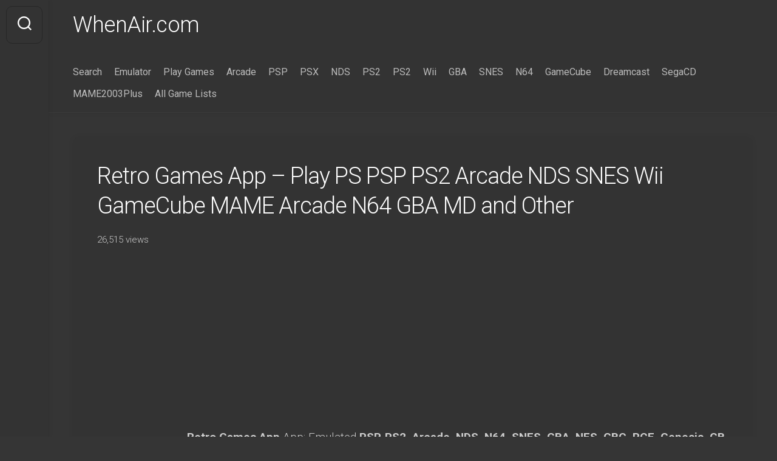

--- FILE ---
content_type: text/html; charset=UTF-8
request_url: https://whenair.com/retro-games-app/
body_size: 16720
content:
<!DOCTYPE html> 
<html class="no-js" lang="en-US">
<head>
<script async src="https://pagead2.googlesyndication.com/pagead/js/adsbygoogle.js?client=ca-pub-3762908253175004"
crossorigin="anonymous"></script>
<meta charset="UTF-8">
<meta name="viewport" content="width=device-width, initial-scale=1.0">
<link rel="profile" href="https://gmpg.org/xfn/11">
<link rel="pingback" href="https://whenair.com/xmlrpc.php">
<meta name='robots' content='index, follow, max-image-preview:large, max-snippet:-1, max-video-preview:-1' />
<style>img:is([sizes="auto" i], [sizes^="auto," i]) { contain-intrinsic-size: 3000px 1500px }</style>
<script>document.documentElement.className = document.documentElement.className.replace("no-js","js");</script>
<!-- This site is optimized with the Yoast SEO plugin v19.13 - https://yoast.com/wordpress/plugins/seo/ -->
<title>Retro Games App - Play PS PSP PS2 Arcade NDS SNES Wii GameCube MAME Arcade N64 GBA MD and Other - WhenAir.com - Free ROMs ISOs Download for Arcade, PS3, PS4, PS5, MAME2003Plus, Wii, SNES, NES, GBA, PSX, MAME, PS2, PSP, N64, NDS, PSX, GameCube, Genesis, DreamCast, Neo Geo - WhenAir.com</title>
<link rel="canonical" href="https://whenair.com/retro-games-app/" />
<meta property="og:locale" content="en_US" />
<meta property="og:type" content="article" />
<meta property="og:title" content="Retro Games App - Play PS PSP PS2 Arcade NDS SNES Wii GameCube MAME Arcade N64 GBA MD and Other - WhenAir.com - Free ROMs ISOs Download for Arcade, PS3, PS4, PS5, MAME2003Plus, Wii, SNES, NES, GBA, PSX, MAME, PS2, PSP, N64, NDS, PSX, GameCube, Genesis, DreamCast, Neo Geo - WhenAir.com" />
<meta property="og:description" content="Retro Games App App: Emulated PSP, PS2, Arcade, NDS, N64, SNES, GBA, NES, GBC, PCE, Genesis, GB, SMS, 2600, NGP, MSX, MSX 2 games on you Android Devices. Play PSP, Arcade, PS2, PSX, NDS, N64, SNES, GBA, NES, GBC, PCE, Genesis, GB, SMS, 2600, NGP, MSX, MSX 2 Games in One FAQ: How to Install&#046;&#046;&#046;" />
<meta property="og:url" content="https://whenair.com/retro-games-app/" />
<meta property="og:site_name" content="WhenAir.com - Free ROMs ISOs Download for Arcade, PS3, PS4, PS5, MAME2003Plus, Wii, SNES, NES, GBA, PSX, MAME, PS2, PSP, N64, NDS, PSX, GameCube, Genesis, DreamCast, Neo Geo - WhenAir.com" />
<meta property="article:published_time" content="2025-07-02T09:32:14+00:00" />
<meta property="og:image" content="https://891818.com/faqs/wp-content/uploads/2017/10/gamebaseicon.png" />
<meta name="author" content="WAUUU" />
<meta name="twitter:card" content="summary_large_image" />
<meta name="twitter:label1" content="Written by" />
<meta name="twitter:data1" content="WAUUU" />
<meta name="twitter:label2" content="Est. reading time" />
<meta name="twitter:data2" content="2 minutes" />
<script type="application/ld+json" class="yoast-schema-graph">{"@context":"https://schema.org","@graph":[{"@type":"Article","@id":"https://whenair.com/retro-games-app/#article","isPartOf":{"@id":"https://whenair.com/retro-games-app/"},"author":{"name":"WAUUU","@id":"https://whenair.com/#/schema/person/023e4f764e9c2c0b945bb147a3e6b489"},"headline":"Retro Games App &#8211; Play PS PSP PS2 Arcade NDS SNES Wii GameCube MAME Arcade N64 GBA MD and Other","datePublished":"2025-07-02T09:32:14+00:00","dateModified":"2025-07-02T09:32:14+00:00","mainEntityOfPage":{"@id":"https://whenair.com/retro-games-app/"},"wordCount":378,"commentCount":0,"publisher":{"@id":"https://whenair.com/#organization"},"image":{"@id":"https://whenair.com/retro-games-app/#primaryimage"},"thumbnailUrl":"https://891818.com/faqs/wp-content/uploads/2017/10/gamebaseicon.png","articleSection":["GameBase"],"inLanguage":"en-US","potentialAction":[{"@type":"CommentAction","name":"Comment","target":["https://whenair.com/retro-games-app/#respond"]}]},{"@type":"WebPage","@id":"https://whenair.com/retro-games-app/","url":"https://whenair.com/retro-games-app/","name":"Retro Games App - Play PS PSP PS2 Arcade NDS SNES Wii GameCube MAME Arcade N64 GBA MD and Other - WhenAir.com - Free ROMs ISOs Download for Arcade, PS3, PS4, PS5, MAME2003Plus, Wii, SNES, NES, GBA, PSX, MAME, PS2, PSP, N64, NDS, PSX, GameCube, Genesis, DreamCast, Neo Geo - WhenAir.com","isPartOf":{"@id":"https://whenair.com/#website"},"primaryImageOfPage":{"@id":"https://whenair.com/retro-games-app/#primaryimage"},"image":{"@id":"https://whenair.com/retro-games-app/#primaryimage"},"thumbnailUrl":"https://891818.com/faqs/wp-content/uploads/2017/10/gamebaseicon.png","datePublished":"2025-07-02T09:32:14+00:00","dateModified":"2025-07-02T09:32:14+00:00","breadcrumb":{"@id":"https://whenair.com/retro-games-app/#breadcrumb"},"inLanguage":"en-US","potentialAction":[{"@type":"ReadAction","target":["https://whenair.com/retro-games-app/"]}]},{"@type":"ImageObject","inLanguage":"en-US","@id":"https://whenair.com/retro-games-app/#primaryimage","url":"https://891818.com/faqs/wp-content/uploads/2017/10/gamebaseicon.png","contentUrl":"https://891818.com/faqs/wp-content/uploads/2017/10/gamebaseicon.png"},{"@type":"BreadcrumbList","@id":"https://whenair.com/retro-games-app/#breadcrumb","itemListElement":[{"@type":"ListItem","position":1,"name":"Home","item":"https://whenair.com/"},{"@type":"ListItem","position":2,"name":"Retro Games App &#8211; Play PS PSP PS2 Arcade NDS SNES Wii GameCube MAME Arcade N64 GBA MD and Other"}]},{"@type":"WebSite","@id":"https://whenair.com/#website","url":"https://whenair.com/","name":"WhenAir.com - Free ROMs ISOs Download for Arcade, PS3, PS4, PS5, MAME2003Plus, Wii, SNES, NES, GBA, PSX, MAME, PS2, PSP, N64, NDS, PSX, GameCube, Genesis, DreamCast, Neo Geo - WhenAir.com","description":"Download from the largest and cleanest ROMs and emulators resource on the net. Systems include Arcade, PS3, PS4, PS5, MAME2003Plus, PSP, PS, NDS, GBA, SNES, N64, Wii, GameCube, NES, GBC, Genesis, DreamCast, PS2, MAME, Neo Geo, C64, Game Gear, GB, WSC/WS, Atari 2600, PCE, SMS, NGP, MSX, MSX 2","publisher":{"@id":"https://whenair.com/#organization"},"potentialAction":[{"@type":"SearchAction","target":{"@type":"EntryPoint","urlTemplate":"https://whenair.com/?s={search_term_string}"},"query-input":"required name=search_term_string"}],"inLanguage":"en-US"},{"@type":"Organization","@id":"https://whenair.com/#organization","name":"WhenAir.com - Free ROMs ISOs Download for Arcade, PS3, PS4, PS5, MAME2003Plus, Wii, SNES, NES, GBA, PSX, MAME, PS2, PSP, N64, NDS, PSX, GameCube, Genesis, DreamCast, Neo Geo - WhenAir.com","url":"https://whenair.com/","logo":{"@type":"ImageObject","inLanguage":"en-US","@id":"https://whenair.com/#/schema/logo/image/","url":"https://i0.wp.com/whenair.com/wp-content/uploads/2022/12/cropped-video-game_sf.png?fit=512%2C512&ssl=1","contentUrl":"https://i0.wp.com/whenair.com/wp-content/uploads/2022/12/cropped-video-game_sf.png?fit=512%2C512&ssl=1","width":512,"height":512,"caption":"WhenAir.com - Free ROMs ISOs Download for Arcade, PS3, PS4, PS5, MAME2003Plus, Wii, SNES, NES, GBA, PSX, MAME, PS2, PSP, N64, NDS, PSX, GameCube, Genesis, DreamCast, Neo Geo - WhenAir.com"},"image":{"@id":"https://whenair.com/#/schema/logo/image/"}},{"@type":"Person","@id":"https://whenair.com/#/schema/person/023e4f764e9c2c0b945bb147a3e6b489","name":"WAUUU","image":{"@type":"ImageObject","inLanguage":"en-US","@id":"https://whenair.com/#/schema/person/image/","url":"https://secure.gravatar.com/avatar/e4f2646eb300454a6f2c33f0f945344248ab57416df84310535e0d1df78cd81e?s=96&d=mm&r=g","contentUrl":"https://secure.gravatar.com/avatar/e4f2646eb300454a6f2c33f0f945344248ab57416df84310535e0d1df78cd81e?s=96&d=mm&r=g","caption":"WAUUU"},"sameAs":["https://whenair.com"],"url":"https://whenair.com/author/wauuu/"}]}</script>
<!-- / Yoast SEO plugin. -->
<link rel='dns-prefetch' href='//fonts.googleapis.com' />
<link rel='dns-prefetch' href='//i0.wp.com' />
<link rel='dns-prefetch' href='//c0.wp.com' />
<link rel='dns-prefetch' href='//jetpack.wordpress.com' />
<link rel='dns-prefetch' href='//s0.wp.com' />
<link rel='dns-prefetch' href='//public-api.wordpress.com' />
<link rel='dns-prefetch' href='//0.gravatar.com' />
<link rel='dns-prefetch' href='//1.gravatar.com' />
<link rel='dns-prefetch' href='//2.gravatar.com' />
<link rel='dns-prefetch' href='//widgets.wp.com' />
<link rel="alternate" type="application/rss+xml" title="WhenAir.com  - Free ROMs ISOs Download for Arcade, PS3, PS4, PS5, MAME2003Plus, Wii, SNES, NES, GBA, PSX, MAME, PS2, PSP, N64, NDS, PSX, GameCube, Genesis, DreamCast, Neo Geo  - WhenAir.com &raquo; Feed" href="https://whenair.com/feed/" />
<link rel="alternate" type="application/rss+xml" title="WhenAir.com  - Free ROMs ISOs Download for Arcade, PS3, PS4, PS5, MAME2003Plus, Wii, SNES, NES, GBA, PSX, MAME, PS2, PSP, N64, NDS, PSX, GameCube, Genesis, DreamCast, Neo Geo  - WhenAir.com &raquo; Comments Feed" href="https://whenair.com/comments/feed/" />
<link rel="alternate" type="application/rss+xml" title="WhenAir.com  - Free ROMs ISOs Download for Arcade, PS3, PS4, PS5, MAME2003Plus, Wii, SNES, NES, GBA, PSX, MAME, PS2, PSP, N64, NDS, PSX, GameCube, Genesis, DreamCast, Neo Geo  - WhenAir.com &raquo; Retro Games App &#8211; Play  PS PSP PS2 Arcade NDS SNES Wii GameCube MAME Arcade N64 GBA MD and Other Comments Feed" href="https://whenair.com/retro-games-app/feed/" />
<link rel='stylesheet' id='wp-block-library-css' href='https://c0.wp.com/c/6.8.3/wp-includes/css/dist/block-library/style.min.css' type='text/css' media='all' />
<style id='wp-block-library-inline-css' type='text/css'>
.has-text-align-justify{text-align:justify;}
</style>
<style id='classic-theme-styles-inline-css' type='text/css'>
/*! This file is auto-generated */
.wp-block-button__link{color:#fff;background-color:#32373c;border-radius:9999px;box-shadow:none;text-decoration:none;padding:calc(.667em + 2px) calc(1.333em + 2px);font-size:1.125em}.wp-block-file__button{background:#32373c;color:#fff;text-decoration:none}
</style>
<!-- <link rel='stylesheet' id='a-z-listing-block-css' href='https://whenair.com/wp-content/plugins/a-z-listing/css/a-z-listing-default.css?ver=4.3.1' type='text/css' media='all' /> -->
<link rel="stylesheet" type="text/css" href="//whenair.com/wp-content/cache/wpfc-minified/kwqduxq7/6lup9.css" media="all"/>
<link rel='stylesheet' id='mediaelement-css' href='https://c0.wp.com/c/6.8.3/wp-includes/js/mediaelement/mediaelementplayer-legacy.min.css' type='text/css' media='all' />
<link rel='stylesheet' id='wp-mediaelement-css' href='https://c0.wp.com/c/6.8.3/wp-includes/js/mediaelement/wp-mediaelement.min.css' type='text/css' media='all' />
<style id='global-styles-inline-css' type='text/css'>
:root{--wp--preset--aspect-ratio--square: 1;--wp--preset--aspect-ratio--4-3: 4/3;--wp--preset--aspect-ratio--3-4: 3/4;--wp--preset--aspect-ratio--3-2: 3/2;--wp--preset--aspect-ratio--2-3: 2/3;--wp--preset--aspect-ratio--16-9: 16/9;--wp--preset--aspect-ratio--9-16: 9/16;--wp--preset--color--black: #000000;--wp--preset--color--cyan-bluish-gray: #abb8c3;--wp--preset--color--white: #ffffff;--wp--preset--color--pale-pink: #f78da7;--wp--preset--color--vivid-red: #cf2e2e;--wp--preset--color--luminous-vivid-orange: #ff6900;--wp--preset--color--luminous-vivid-amber: #fcb900;--wp--preset--color--light-green-cyan: #7bdcb5;--wp--preset--color--vivid-green-cyan: #00d084;--wp--preset--color--pale-cyan-blue: #8ed1fc;--wp--preset--color--vivid-cyan-blue: #0693e3;--wp--preset--color--vivid-purple: #9b51e0;--wp--preset--gradient--vivid-cyan-blue-to-vivid-purple: linear-gradient(135deg,rgba(6,147,227,1) 0%,rgb(155,81,224) 100%);--wp--preset--gradient--light-green-cyan-to-vivid-green-cyan: linear-gradient(135deg,rgb(122,220,180) 0%,rgb(0,208,130) 100%);--wp--preset--gradient--luminous-vivid-amber-to-luminous-vivid-orange: linear-gradient(135deg,rgba(252,185,0,1) 0%,rgba(255,105,0,1) 100%);--wp--preset--gradient--luminous-vivid-orange-to-vivid-red: linear-gradient(135deg,rgba(255,105,0,1) 0%,rgb(207,46,46) 100%);--wp--preset--gradient--very-light-gray-to-cyan-bluish-gray: linear-gradient(135deg,rgb(238,238,238) 0%,rgb(169,184,195) 100%);--wp--preset--gradient--cool-to-warm-spectrum: linear-gradient(135deg,rgb(74,234,220) 0%,rgb(151,120,209) 20%,rgb(207,42,186) 40%,rgb(238,44,130) 60%,rgb(251,105,98) 80%,rgb(254,248,76) 100%);--wp--preset--gradient--blush-light-purple: linear-gradient(135deg,rgb(255,206,236) 0%,rgb(152,150,240) 100%);--wp--preset--gradient--blush-bordeaux: linear-gradient(135deg,rgb(254,205,165) 0%,rgb(254,45,45) 50%,rgb(107,0,62) 100%);--wp--preset--gradient--luminous-dusk: linear-gradient(135deg,rgb(255,203,112) 0%,rgb(199,81,192) 50%,rgb(65,88,208) 100%);--wp--preset--gradient--pale-ocean: linear-gradient(135deg,rgb(255,245,203) 0%,rgb(182,227,212) 50%,rgb(51,167,181) 100%);--wp--preset--gradient--electric-grass: linear-gradient(135deg,rgb(202,248,128) 0%,rgb(113,206,126) 100%);--wp--preset--gradient--midnight: linear-gradient(135deg,rgb(2,3,129) 0%,rgb(40,116,252) 100%);--wp--preset--font-size--small: 13px;--wp--preset--font-size--medium: 20px;--wp--preset--font-size--large: 36px;--wp--preset--font-size--x-large: 42px;--wp--preset--spacing--20: 0.44rem;--wp--preset--spacing--30: 0.67rem;--wp--preset--spacing--40: 1rem;--wp--preset--spacing--50: 1.5rem;--wp--preset--spacing--60: 2.25rem;--wp--preset--spacing--70: 3.38rem;--wp--preset--spacing--80: 5.06rem;--wp--preset--shadow--natural: 6px 6px 9px rgba(0, 0, 0, 0.2);--wp--preset--shadow--deep: 12px 12px 50px rgba(0, 0, 0, 0.4);--wp--preset--shadow--sharp: 6px 6px 0px rgba(0, 0, 0, 0.2);--wp--preset--shadow--outlined: 6px 6px 0px -3px rgba(255, 255, 255, 1), 6px 6px rgba(0, 0, 0, 1);--wp--preset--shadow--crisp: 6px 6px 0px rgba(0, 0, 0, 1);}:where(.is-layout-flex){gap: 0.5em;}:where(.is-layout-grid){gap: 0.5em;}body .is-layout-flex{display: flex;}.is-layout-flex{flex-wrap: wrap;align-items: center;}.is-layout-flex > :is(*, div){margin: 0;}body .is-layout-grid{display: grid;}.is-layout-grid > :is(*, div){margin: 0;}:where(.wp-block-columns.is-layout-flex){gap: 2em;}:where(.wp-block-columns.is-layout-grid){gap: 2em;}:where(.wp-block-post-template.is-layout-flex){gap: 1.25em;}:where(.wp-block-post-template.is-layout-grid){gap: 1.25em;}.has-black-color{color: var(--wp--preset--color--black) !important;}.has-cyan-bluish-gray-color{color: var(--wp--preset--color--cyan-bluish-gray) !important;}.has-white-color{color: var(--wp--preset--color--white) !important;}.has-pale-pink-color{color: var(--wp--preset--color--pale-pink) !important;}.has-vivid-red-color{color: var(--wp--preset--color--vivid-red) !important;}.has-luminous-vivid-orange-color{color: var(--wp--preset--color--luminous-vivid-orange) !important;}.has-luminous-vivid-amber-color{color: var(--wp--preset--color--luminous-vivid-amber) !important;}.has-light-green-cyan-color{color: var(--wp--preset--color--light-green-cyan) !important;}.has-vivid-green-cyan-color{color: var(--wp--preset--color--vivid-green-cyan) !important;}.has-pale-cyan-blue-color{color: var(--wp--preset--color--pale-cyan-blue) !important;}.has-vivid-cyan-blue-color{color: var(--wp--preset--color--vivid-cyan-blue) !important;}.has-vivid-purple-color{color: var(--wp--preset--color--vivid-purple) !important;}.has-black-background-color{background-color: var(--wp--preset--color--black) !important;}.has-cyan-bluish-gray-background-color{background-color: var(--wp--preset--color--cyan-bluish-gray) !important;}.has-white-background-color{background-color: var(--wp--preset--color--white) !important;}.has-pale-pink-background-color{background-color: var(--wp--preset--color--pale-pink) !important;}.has-vivid-red-background-color{background-color: var(--wp--preset--color--vivid-red) !important;}.has-luminous-vivid-orange-background-color{background-color: var(--wp--preset--color--luminous-vivid-orange) !important;}.has-luminous-vivid-amber-background-color{background-color: var(--wp--preset--color--luminous-vivid-amber) !important;}.has-light-green-cyan-background-color{background-color: var(--wp--preset--color--light-green-cyan) !important;}.has-vivid-green-cyan-background-color{background-color: var(--wp--preset--color--vivid-green-cyan) !important;}.has-pale-cyan-blue-background-color{background-color: var(--wp--preset--color--pale-cyan-blue) !important;}.has-vivid-cyan-blue-background-color{background-color: var(--wp--preset--color--vivid-cyan-blue) !important;}.has-vivid-purple-background-color{background-color: var(--wp--preset--color--vivid-purple) !important;}.has-black-border-color{border-color: var(--wp--preset--color--black) !important;}.has-cyan-bluish-gray-border-color{border-color: var(--wp--preset--color--cyan-bluish-gray) !important;}.has-white-border-color{border-color: var(--wp--preset--color--white) !important;}.has-pale-pink-border-color{border-color: var(--wp--preset--color--pale-pink) !important;}.has-vivid-red-border-color{border-color: var(--wp--preset--color--vivid-red) !important;}.has-luminous-vivid-orange-border-color{border-color: var(--wp--preset--color--luminous-vivid-orange) !important;}.has-luminous-vivid-amber-border-color{border-color: var(--wp--preset--color--luminous-vivid-amber) !important;}.has-light-green-cyan-border-color{border-color: var(--wp--preset--color--light-green-cyan) !important;}.has-vivid-green-cyan-border-color{border-color: var(--wp--preset--color--vivid-green-cyan) !important;}.has-pale-cyan-blue-border-color{border-color: var(--wp--preset--color--pale-cyan-blue) !important;}.has-vivid-cyan-blue-border-color{border-color: var(--wp--preset--color--vivid-cyan-blue) !important;}.has-vivid-purple-border-color{border-color: var(--wp--preset--color--vivid-purple) !important;}.has-vivid-cyan-blue-to-vivid-purple-gradient-background{background: var(--wp--preset--gradient--vivid-cyan-blue-to-vivid-purple) !important;}.has-light-green-cyan-to-vivid-green-cyan-gradient-background{background: var(--wp--preset--gradient--light-green-cyan-to-vivid-green-cyan) !important;}.has-luminous-vivid-amber-to-luminous-vivid-orange-gradient-background{background: var(--wp--preset--gradient--luminous-vivid-amber-to-luminous-vivid-orange) !important;}.has-luminous-vivid-orange-to-vivid-red-gradient-background{background: var(--wp--preset--gradient--luminous-vivid-orange-to-vivid-red) !important;}.has-very-light-gray-to-cyan-bluish-gray-gradient-background{background: var(--wp--preset--gradient--very-light-gray-to-cyan-bluish-gray) !important;}.has-cool-to-warm-spectrum-gradient-background{background: var(--wp--preset--gradient--cool-to-warm-spectrum) !important;}.has-blush-light-purple-gradient-background{background: var(--wp--preset--gradient--blush-light-purple) !important;}.has-blush-bordeaux-gradient-background{background: var(--wp--preset--gradient--blush-bordeaux) !important;}.has-luminous-dusk-gradient-background{background: var(--wp--preset--gradient--luminous-dusk) !important;}.has-pale-ocean-gradient-background{background: var(--wp--preset--gradient--pale-ocean) !important;}.has-electric-grass-gradient-background{background: var(--wp--preset--gradient--electric-grass) !important;}.has-midnight-gradient-background{background: var(--wp--preset--gradient--midnight) !important;}.has-small-font-size{font-size: var(--wp--preset--font-size--small) !important;}.has-medium-font-size{font-size: var(--wp--preset--font-size--medium) !important;}.has-large-font-size{font-size: var(--wp--preset--font-size--large) !important;}.has-x-large-font-size{font-size: var(--wp--preset--font-size--x-large) !important;}
:where(.wp-block-post-template.is-layout-flex){gap: 1.25em;}:where(.wp-block-post-template.is-layout-grid){gap: 1.25em;}
:where(.wp-block-columns.is-layout-flex){gap: 2em;}:where(.wp-block-columns.is-layout-grid){gap: 2em;}
:root :where(.wp-block-pullquote){font-size: 1.5em;line-height: 1.6;}
</style>
<!-- <link rel='stylesheet' id='rpt_front_style-css' href='https://whenair.com/wp-content/plugins/related-posts-thumbnails/assets/css/front.css?ver=1.9.0' type='text/css' media='all' /> -->
<!-- <link rel='stylesheet' id='wp-postratings-css' href='https://whenair.com/wp-content/plugins/wp-postratings/css/postratings-css.css?ver=1.90' type='text/css' media='all' /> -->
<!-- <link rel='stylesheet' id='wpfront-scroll-top-css' href='https://whenair.com/wp-content/plugins/wpfront-scroll-top/css/wpfront-scroll-top.min.css?ver=2.0.7.08086' type='text/css' media='all' /> -->
<!-- <link rel='stylesheet' id='search-filter-plugin-styles-css' href='https://whenair.com/wp-content/plugins/search-filter-pro/public/assets/css/search-filter.min.css?ver=2.5.0' type='text/css' media='all' /> -->
<!-- <link rel='stylesheet' id='gridzone-style-css' href='https://whenair.com/wp-content/themes/gridzone/style.css?ver=6.8.3' type='text/css' media='all' /> -->
<!-- <link rel='stylesheet' id='gridzone-responsive-css' href='https://whenair.com/wp-content/themes/gridzone/responsive.css?ver=6.8.3' type='text/css' media='all' /> -->
<!-- <link rel='stylesheet' id='gridzone-dark-css' href='https://whenair.com/wp-content/themes/gridzone/dark.css?ver=6.8.3' type='text/css' media='all' /> -->
<link rel="stylesheet" type="text/css" href="//whenair.com/wp-content/cache/wpfc-minified/lwkttbah/6lup9.css" media="all"/>
<style id='gridzone-dark-inline-css' type='text/css'>
body { font-family: "Roboto", Arial, sans-serif; }
.single .post-wrapper { max-width: 1920px; }
.single .entry-header,
.single .entry-footer,
.single .entry > *:not(.alignfull) { max-width: 1920px; }
.page .post-wrapper { max-width: 1920px; }
.page .entry-header,
.page .entry-footer,
.page .entry > *:not(.alignfull) { max-width: 1920px; }
.site-title a, .site-description { color: #blank; }
</style>
<!-- <link rel='stylesheet' id='gridzone-font-awesome-css' href='https://whenair.com/wp-content/themes/gridzone/fonts/all.min.css?ver=6.8.3' type='text/css' media='all' /> -->
<link rel="stylesheet" type="text/css" href="//whenair.com/wp-content/cache/wpfc-minified/dv9ulezz/6lup9.css" media="all"/>
<link rel='stylesheet' id='roboto-css' href='//fonts.googleapis.com/css?family=Roboto%3A400%2C300italic%2C300%2C400italic%2C700&#038;subset=latin%2Clatin-ext&#038;ver=6.8.3' type='text/css' media='all' />
<link rel='stylesheet' id='dashicons-css' href='https://c0.wp.com/c/6.8.3/wp-includes/css/dashicons.min.css' type='text/css' media='all' />
<!-- <link rel='stylesheet' id='a-z-listing-css' href='https://whenair.com/wp-content/plugins/a-z-listing/css/a-z-listing-default.css?ver=4.3.1' type='text/css' media='all' /> -->
<link rel="stylesheet" type="text/css" href="//whenair.com/wp-content/cache/wpfc-minified/kwqduxq7/6lup9.css" media="all"/>
<link rel='stylesheet' id='social-logos-css' href='https://c0.wp.com/p/jetpack/11.6.2/_inc/social-logos/social-logos.min.css' type='text/css' media='all' />
<link rel='stylesheet' id='jetpack_css-css' href='https://c0.wp.com/p/jetpack/11.6.2/css/jetpack.css' type='text/css' media='all' />
<script type="text/javascript" src="https://c0.wp.com/c/6.8.3/wp-includes/js/jquery/jquery.min.js" id="jquery-core-js"></script>
<script type="text/javascript" src="https://c0.wp.com/c/6.8.3/wp-includes/js/jquery/jquery-migrate.min.js" id="jquery-migrate-js"></script>
<script type="text/javascript" id="search-filter-plugin-build-js-extra">
/* <![CDATA[ */
var SF_LDATA = {"ajax_url":"https:\/\/whenair.com\/wp-admin\/admin-ajax.php","home_url":"https:\/\/whenair.com\/"};
/* ]]> */
</script>
<script src='//whenair.com/wp-content/cache/wpfc-minified/jo97gkg4/6lup9.js' type="text/javascript"></script>
<!-- <script type="text/javascript" src="https://whenair.com/wp-content/plugins/search-filter-pro/public/assets/js/search-filter-build.min.js?ver=2.5.0" id="search-filter-plugin-build-js"></script> -->
<!-- <script type="text/javascript" src="https://whenair.com/wp-content/plugins/search-filter-pro/public/assets/js/chosen.jquery.min.js?ver=2.5.0" id="search-filter-plugin-chosen-js"></script> -->
<!-- <script type="text/javascript" src="https://whenair.com/wp-content/themes/gridzone/js/slick.min.js?ver=6.8.3" id="gridzone-slick-js"></script> -->
<link rel="https://api.w.org/" href="https://whenair.com/wp-json/" /><link rel="alternate" title="JSON" type="application/json" href="https://whenair.com/wp-json/wp/v2/posts/64114" /><link rel="EditURI" type="application/rsd+xml" title="RSD" href="https://whenair.com/xmlrpc.php?rsd" />
<meta name="generator" content="WordPress 6.8.3" />
<link rel='shortlink' href='https://whenair.com/?p=64114' />
<link rel="alternate" title="oEmbed (JSON)" type="application/json+oembed" href="https://whenair.com/wp-json/oembed/1.0/embed?url=https%3A%2F%2Fwhenair.com%2Fretro-games-app%2F" />
<link rel="alternate" title="oEmbed (XML)" type="text/xml+oembed" href="https://whenair.com/wp-json/oembed/1.0/embed?url=https%3A%2F%2Fwhenair.com%2Fretro-games-app%2F&#038;format=xml" />
<style>
#related_posts_thumbnails li{
border-right: 1px solid #dddddd;
background-color: #ffffff			}
#related_posts_thumbnails li:hover{
background-color: #eeeeee;
}
.relpost_content{
font-size:	16px;
color: 		#333333;
}
.relpost-block-single{
background-color: #ffffff;
border-right: 1px solid  #dddddd;
border-left: 1px solid  #dddddd;
margin-right: -1px;
}
.relpost-block-single:hover{
background-color: #eeeeee;
}
</style>
<style>img#wpstats{display:none}</style>
<style type="text/css" id="custom-background-css">
body.custom-background { background-color: #353535; }
</style>
<style type="text/css">
/* If html does not have either class, do not show lazy loaded images. */
html:not( .jetpack-lazy-images-js-enabled ):not( .js ) .jetpack-lazy-image {
display: none;
}
</style>
<script>
document.documentElement.classList.add(
'jetpack-lazy-images-js-enabled'
);
</script>
<link rel="icon" href="https://i0.wp.com/whenair.com/wp-content/uploads/2022/12/cropped-video-game_sf.png?fit=32%2C32&#038;ssl=1" sizes="32x32" />
<link rel="icon" href="https://i0.wp.com/whenair.com/wp-content/uploads/2022/12/cropped-video-game_sf.png?fit=192%2C192&#038;ssl=1" sizes="192x192" />
<link rel="apple-touch-icon" href="https://i0.wp.com/whenair.com/wp-content/uploads/2022/12/cropped-video-game_sf.png?fit=180%2C180&#038;ssl=1" />
<meta name="msapplication-TileImage" content="https://i0.wp.com/whenair.com/wp-content/uploads/2022/12/cropped-video-game_sf.png?fit=270%2C270&#038;ssl=1" />
<style type="text/css" id="wp-custom-css">
.searchandfilter > ul > li {
display: inline-block;
vertical-align: top;
padding: 0 10px;
}		</style>
<style id="kirki-inline-styles"></style>	
<meta name="keywords" content="download roms, GBA ROMS, GBC roms, GameBoy roms, MAME roms, Rom GAMES, Neo Geo ROMS, N64 ROMS, NDS roms, GameCube ISOs, NES roms,PS4 ISOs, PS3 ISOs, PS5 ISOs, XBOX ISOs Wii ISOs, PS2 ISOs, PS1 ISOs, PSP ISOs, DreamCast ISOs, Game Gear ROMs, SNES roms, Genesis ISOs, TurboGrafx 16 roms."/>
</head>
<body class="wp-singular post-template-default single single-post postid-64114 single-format-standard custom-background wp-theme-gridzone col-1c full-width logged-out">
<a class="skip-link screen-reader-text" href="#page">Skip to content</a>
<div id="wrapper">
<div id="header-sticky">
<header id="header" class="hide-on-scroll-down nav-menu-dropdown-left">
<div class="group">
<p class="site-title"><a href="https://whenair.com/" rel="home">WhenAir.com</a></p>
<div id="wrap-nav-header" class="wrap-nav">
<nav id="nav-header-nav" class="main-navigation nav-menu">
<button class="menu-toggle" aria-controls="primary-menu" aria-expanded="false">
<span class="screen-reader-text">Expand Menu</span><div class="menu-toggle-icon"><span></span><span></span><span></span></div>			</button>
<div class="menu-asdasd-container"><ul id="nav-header" class="menu"><li id="menu-item-64088" class="menu-item menu-item-type-custom menu-item-object-custom menu-item-64088"><span class="menu-item-wrapper"><a href="https://whenair.com/search?sort_order=_sfm_views+desc+num&#038;sf_paged=3">Search</a></span></li>
<li id="menu-item-64089" class="menu-item menu-item-type-custom menu-item-object-custom menu-item-64089"><span class="menu-item-wrapper"><a href="https://blog.whenair.com/?p=583">Emulator</a></span></li>
<li id="menu-item-64090" class="menu-item menu-item-type-custom menu-item-object-custom menu-item-64090"><span class="menu-item-wrapper"><a href="https://blog.whenair.com/?p=583">Play Games</a></span></li>
<li id="menu-item-64091" class="menu-item menu-item-type-custom menu-item-object-custom menu-item-64091"><span class="menu-item-wrapper"><a href="https://whenair.com/arcade-game-list/">Arcade</a></span></li>
<li id="menu-item-64092" class="menu-item menu-item-type-custom menu-item-object-custom menu-item-64092"><span class="menu-item-wrapper"><a href="https://whenair.com/sony-playstation-portable-game-list-psp/">PSP</a></span></li>
<li id="menu-item-64093" class="menu-item menu-item-type-custom menu-item-object-custom menu-item-64093"><span class="menu-item-wrapper"><a href="https://whenair.com/sony-playstation-game-list-ps1-psx/">PSX</a></span></li>
<li id="menu-item-64094" class="menu-item menu-item-type-custom menu-item-object-custom menu-item-64094"><span class="menu-item-wrapper"><a href="https://whenair.com/nintendo-ds-game-list-nds/">NDS</a></span></li>
<li id="menu-item-64096" class="menu-item menu-item-type-custom menu-item-object-custom menu-item-64096"><span class="menu-item-wrapper"><a href="https://whenair.com/sony-playstation-2-game-list-ps2/">PS2</a></span></li>
<li id="menu-item-64095" class="menu-item menu-item-type-custom menu-item-object-custom menu-item-64095"><span class="menu-item-wrapper"><a href="https://whenair.com/sony-playstation-2-game-list-ps2/">PS2</a></span></li>
<li id="menu-item-64097" class="menu-item menu-item-type-custom menu-item-object-custom menu-item-64097"><span class="menu-item-wrapper"><a href="https://whenair.com/nintendo-wii-game-list/">Wii</a></span></li>
<li id="menu-item-64098" class="menu-item menu-item-type-custom menu-item-object-custom menu-item-64098"><span class="menu-item-wrapper"><a href="https://whenair.com/nintendo-gameboy-advance-game-list-gba/">GBA</a></span></li>
<li id="menu-item-64099" class="menu-item menu-item-type-custom menu-item-object-custom menu-item-64099"><span class="menu-item-wrapper"><a href="https://whenair.com/super-nintendo-game-list-snes-sfc/">SNES</a></span></li>
<li id="menu-item-64100" class="menu-item menu-item-type-custom menu-item-object-custom menu-item-64100"><span class="menu-item-wrapper"><a href="https://whenair.com/nintendo-64-game-list-n64/">N64</a></span></li>
<li id="menu-item-64101" class="menu-item menu-item-type-custom menu-item-object-custom menu-item-64101"><span class="menu-item-wrapper"><a href="https://whenair.com/nintendo-gamecube-game-list/">GameCube</a></span></li>
<li id="menu-item-64102" class="menu-item menu-item-type-custom menu-item-object-custom menu-item-64102"><span class="menu-item-wrapper"><a href="https://whenair.com/sega-dreamcast-game-list-dc/">Dreamcast</a></span></li>
<li id="menu-item-64103" class="menu-item menu-item-type-custom menu-item-object-custom menu-item-64103"><span class="menu-item-wrapper"><a href="https://whenair.com/sega-cd-game-list/">SegaCD</a></span></li>
<li id="menu-item-64104" class="menu-item menu-item-type-custom menu-item-object-custom menu-item-64104"><span class="menu-item-wrapper"><a href="https://whenair.com/mame-2003-plus-game-list/">MAME2003Plus</a></span></li>
<li id="menu-item-64105" class="menu-item menu-item-type-custom menu-item-object-custom menu-item-home menu-item-64105"><span class="menu-item-wrapper"><a href="https://whenair.com/">All Game Lists</a></span></li>
</ul></div>		</nav>
</div>
</div>
</header><!--/#header-->
</div><!--/#header-sticky-->
<div class="sidebar s2 group">
<div class="search-trap-focus">
<a href="https://www.whenair.com/search?sort_order=_sfm_views+desc+num">
<button class="toggle-search">
<svg class="svg-icon" id="svg-search" aria-hidden="true" role="img" focusable="false" xmlns="http://www.w3.org/2000/svg" width="23" height="23" viewBox="0 0 23 23"><path d="M38.710696,48.0601792 L43,52.3494831 L41.3494831,54 L37.0601792,49.710696 C35.2632422,51.1481185 32.9839107,52.0076499 30.5038249,52.0076499 C24.7027226,52.0076499 20,47.3049272 20,41.5038249 C20,35.7027226 24.7027226,31 30.5038249,31 C36.3049272,31 41.0076499,35.7027226 41.0076499,41.5038249 C41.0076499,43.9839107 40.1481185,46.2632422 38.710696,48.0601792 Z M36.3875844,47.1716785 C37.8030221,45.7026647 38.6734666,43.7048964 38.6734666,41.5038249 C38.6734666,36.9918565 35.0157934,33.3341833 30.5038249,33.3341833 C25.9918565,33.3341833 22.3341833,36.9918565 22.3341833,41.5038249 C22.3341833,46.0157934 25.9918565,49.6734666 30.5038249,49.6734666 C32.7048964,49.6734666 34.7026647,48.8030221 36.1716785,47.3875844 C36.2023931,47.347638 36.2360451,47.3092237 36.2726343,47.2726343 C36.3092237,47.2360451 36.347638,47.2023931 36.3875844,47.1716785 Z" transform="translate(-20 -31)"></path></svg>
</button>
</a>
</div>
</div>
<div class="container" id="page">
<div class="container-inner">			
<div class="main">
<div class="main-inner group">
<div class="content">
<article id="post-64114" class="post-64114 post type-post status-publish format-standard hentry category-gamebase">	
<div class="post-wrapper group">
<div class="entry-media">
</div>
<header class="entry-header group">
<h1 class="entry-title">Retro Games App &#8211; Play  PS PSP PS2 Arcade NDS SNES Wii GameCube MAME Arcade N64 GBA MD and Other</h1>
26,515 views				</header>
<div>
<script async src="https://pagead2.googlesyndication.com/pagead/js/adsbygoogle.js?client=ca-pub-3762908253175004"
crossorigin="anonymous"></script>
<!-- whenair_post -->
<ins class="adsbygoogle"
style="display:block"
data-ad-client="ca-pub-3762908253175004"
data-ad-slot="7448388836"
data-ad-format="auto"
data-full-width-responsive="true"></ins>
<script>
(adsbygoogle = window.adsbygoogle || []).push({});
</script>
</div>
<div class="entry-content">
<div class="entry themeform">	
<p><strong><img decoding="async" class="size-full wp-image-189379 alignleft jetpack-lazy-image" src="https://i0.wp.com/891818.com/faqs/wp-content/uploads/2017/10/gamebaseicon.png?resize=128%2C128&#038;ssl=1" alt="gamebaseicon" width="128" height="128" data-recalc-dims="1" data-lazy-src="https://i0.wp.com/891818.com/faqs/wp-content/uploads/2017/10/gamebaseicon.png?resize=128%2C128&amp;is-pending-load=1#038;ssl=1" srcset="[data-uri]"><noscript><img data-lazy-fallback="1" decoding="async" class="size-full wp-image-189379 alignleft" src="https://i0.wp.com/891818.com/faqs/wp-content/uploads/2017/10/gamebaseicon.png?resize=128%2C128&#038;ssl=1" alt="gamebaseicon" width="128" height="128" data-recalc-dims="1"  /></noscript>Retro Games App</strong> App: <span class="op_dict3_font24 op_dict3_marginRight">Emulated </span><strong>PSP, PS2, Arcade, NDS, N64, SNES, GBA, NES, GBC, PCE, Genesis, GB, SMS, 2600, NGP, MSX, MSX 2 </strong>games on you Android Devices.</p>
<p>Play <strong>PSP, Arcade, PS2, PSX, NDS, N64, SNES, GBA, NES, GBC, PCE, Genesis, GB, SMS, 2600, NGP, MSX, MSX 2</strong> Games in One</p>
<div class="su-button-center"><a href="https://play.google.com/store/apps/details?id=com.super_nostalgia.retro_saga.psx_nds" class="su-button su-button-style-flat su-button-wide" style="color:#FFFFFF;background-color:#FFA000;border-color:#cc8000;border-radius:11px;-moz-border-radius:11px;-webkit-border-radius:11px" target="_blank" rel="noopener noreferrer"><span style="color:#FFFFFF;padding:9px 28px;font-size:21px;line-height:32px;border-color:#ffbd4d;border-radius:11px;-moz-border-radius:11px;-webkit-border-radius:11px;text-shadow:none;-moz-text-shadow:none;-webkit-text-shadow:none"><i class="sui sui-download" style="font-size:21px;color:#FFFFFF"></i> Get Retro Games App &#8211; Enjoy Retro Games Now !!!</span></a></div>
<div class="su-button-center"><a href="https://play.google.com/store/apps/details?id=com.super_nostalgia.retro_saga.psx_nds" class="su-button su-button-style-flat su-button-wide" style="color:#FFFFFF;background-color:#607D8B;border-color:#4d6470;border-radius:11px;-moz-border-radius:11px;-webkit-border-radius:11px" target="_blank" rel="noopener noreferrer"><span style="color:#FFFFFF;padding:9px 28px;font-size:21px;line-height:32px;border-color:#90a4ae;border-radius:11px;-moz-border-radius:11px;-webkit-border-radius:11px;text-shadow:none;-moz-text-shadow:none;-webkit-text-shadow:none"><i class="sui sui-gamepad" style="font-size:21px;color:#FFFFFF"></i> Get Retro Games App+ &#8211; Get Retro Games Now !!!</span></a></div>
<p><a href="https://www.gorser.com/how-to-install-app-or-apk-files-from-unknown-sources-on-android/" target="_blank" rel="noopener noreferrer">FAQ: How to Install Apk File ? </a><a href="https://www.gorser.com/how-to-install-app-or-apk-files-from-unknown-sources-on-android/" target="_blank" rel="noopener noreferrer">FAQ: How to Install Apk File ?</a></p>
<h3><strong>Screenshots:</strong></h3>
<p><img decoding="async" src="https://i1.wp.com/891818.com/faqs/wp-content/uploads/2019/08/ss_consoles.jpg" data-lazy-src="https://i1.wp.com/891818.com/faqs/wp-content/uploads/2019/08/ss_consoles.jpg?is-pending-load=1" srcset="[data-uri]" class=" jetpack-lazy-image"><noscript><img data-lazy-fallback="1" decoding="async" src="https://i1.wp.com/891818.com/faqs/wp-content/uploads/2019/08/ss_consoles.jpg"  /></noscript></p>
<div style="width: 640px;" class="wp-video"><!--[if lt IE 9]><script>document.createElement('video');</script><![endif]-->
<video class="wp-video-shortcode" id="video-64114-1" width="640" height="360" preload="metadata" controls="controls"><source type="video/mp4" src="https://gamebase.app/video/gallery_how_to_play.mp4?_=1" /><a href="https://gamebase.app/video/gallery_how_to_play.mp4">https://gamebase.app/video/gallery_how_to_play.mp4</a></video></div>
<h3><a href="https://www.gorser.com/gamebase-tutorials-faqs/"><strong><span id="noHighlight_0.9929298289379745">GameBase User Tutorials for you !</span></strong></a></h3>
<p><a href="https://www.gorser.com/gamebase-tutorials-faqs/">You can use this App to play your favorite Retro Games.</a></p>
<ul>
<li><strong><span id="noHighlight_0.4528140539812153">Preset some</span> hot games on the list is for you. Just Click the Play button and Install the Emulator Plugin to Play.</strong></li>
<li><strong>Also you can use this as Emulator to Play the games are downloaded by yourself.</strong></li>
</ul>
<p>GBA Emulator for Android , GBC Emulator for Android, NES Emulator for Android, PSP Emulator for Android, SNES Emulator for Android, N64 Emulator for Android, MD/Genesis Emulator for Android, NDS Emulator for Android, PCE Emulator for Android, SMS Emulator for Android, 2600 Emulator for Android, NGP Emulator for Android, MSX Emulator for Android</p>
<p>Gameboy Advance Emulator for Android, Gameboy Color Emulator for Android, Nintendo Emulator for Android, Sony PSP Emulator for Android, Super Nintendo Emulator for Android, Nintendo 64 Emulator for Android, Sega MD Emulator for Android,Nintendo DS Emulator for Android, PC Engine Emulator for Android, <em>SEGA</em> Master System Emulator for Android, Atari 2600 Emulator for Android, Next Generation Portable Emulator for Android, MSX Computer Emulator for Android, MSX 2 Emulator for Android</p>
<p>&nbsp;</p>
<p>gamebase android</p>
<p>gamebase android apk download</p>
<p>GameBase Apk</p>
<p>gamebase apk premium</p>
<p>GameBase App</p>
<p>GameBase Download</p>
<p>GameBase Emulator</p>
<p>gamebase emulator premium apk</p>
<p>gamebase pro apk download</p>
<p>&nbsp;</p>
<div class="sharedaddy sd-sharing-enabled"><div class="robots-nocontent sd-block sd-social sd-social-icon-text sd-sharing"><h3 class="sd-title">Share this:</h3><div class="sd-content"><ul><li class="share-twitter"><a rel="nofollow noopener noreferrer" data-shared="sharing-twitter-64114" class="share-twitter sd-button share-icon" href="https://whenair.com/retro-games-app/?share=twitter" target="_blank" title="Click to share on Twitter" ><span>Twitter</span></a></li><li class="share-facebook"><a rel="nofollow noopener noreferrer" data-shared="sharing-facebook-64114" class="share-facebook sd-button share-icon" href="https://whenair.com/retro-games-app/?share=facebook" target="_blank" title="Click to share on Facebook" ><span>Facebook</span></a></li><li class="share-email"><a rel="nofollow noopener noreferrer" data-shared="" class="share-email sd-button share-icon" href="/cdn-cgi/l/email-protection#[base64]" target="_blank" title="Click to email a link to a friend" data-email-share-error-title="Do you have email set up?" data-email-share-error-text="If you&#039;re having problems sharing via email, you might not have email set up for your browser. You may need to create a new email yourself." data-email-share-nonce="50bfa03d8c" data-email-share-track-url="https://whenair.com/retro-games-app/?share=email"><span>Email</span></a></li><li class="share-linkedin"><a rel="nofollow noopener noreferrer" data-shared="sharing-linkedin-64114" class="share-linkedin sd-button share-icon" href="https://whenair.com/retro-games-app/?share=linkedin" target="_blank" title="Click to share on LinkedIn" ><span>LinkedIn</span></a></li><li class="share-reddit"><a rel="nofollow noopener noreferrer" data-shared="" class="share-reddit sd-button share-icon" href="https://whenair.com/retro-games-app/?share=reddit" target="_blank" title="Click to share on Reddit" ><span>Reddit</span></a></li><li class="share-tumblr"><a rel="nofollow noopener noreferrer" data-shared="" class="share-tumblr sd-button share-icon" href="https://whenair.com/retro-games-app/?share=tumblr" target="_blank" title="Click to share on Tumblr" ><span>Tumblr</span></a></li><li class="share-pinterest"><a rel="nofollow noopener noreferrer" data-shared="sharing-pinterest-64114" class="share-pinterest sd-button share-icon" href="https://whenair.com/retro-games-app/?share=pinterest" target="_blank" title="Click to share on Pinterest" ><span>Pinterest</span></a></li><li class="share-pocket"><a rel="nofollow noopener noreferrer" data-shared="" class="share-pocket sd-button share-icon" href="https://whenair.com/retro-games-app/?share=pocket" target="_blank" title="Click to share on Pocket" ><span>Pocket</span></a></li><li class="share-telegram"><a rel="nofollow noopener noreferrer" data-shared="" class="share-telegram sd-button share-icon" href="https://whenair.com/retro-games-app/?share=telegram" target="_blank" title="Click to share on Telegram" ><span>Telegram</span></a></li><li class="share-jetpack-whatsapp"><a rel="nofollow noopener noreferrer" data-shared="" class="share-jetpack-whatsapp sd-button share-icon" href="https://whenair.com/retro-games-app/?share=jetpack-whatsapp" target="_blank" title="Click to share on WhatsApp" ><span>WhatsApp</span></a></li><li class="share-skype"><a rel="nofollow noopener noreferrer" data-shared="sharing-skype-64114" class="share-skype sd-button share-icon" href="https://whenair.com/retro-games-app/?share=skype" target="_blank" title="Click to share on Skype" ><span>Skype</span></a></li><li class="share-end"></li></ul></div></div></div><div class='sharedaddy sd-block sd-like jetpack-likes-widget-wrapper jetpack-likes-widget-unloaded' id='like-post-wrapper-213788490-64114-69081b4c499ac' data-src='https://widgets.wp.com/likes/#blog_id=213788490&amp;post_id=64114&amp;origin=whenair.com&amp;obj_id=213788490-64114-69081b4c499ac' data-name='like-post-frame-213788490-64114-69081b4c499ac' data-title='Like or Reblog'><h3 class="sd-title">Like this:</h3><div class='likes-widget-placeholder post-likes-widget-placeholder' style='height: 55px;'><span class='button'><span>Like</span></span> <span class="loading">Loading...</span></div><span class='sd-text-color'></span><a class='sd-link-color'></a></div>												<div class="clear"></div>				
</div><!--/.entry-->
</div>
<div class="entry-footer group">
<div class="clear"></div>
<ul class="post-nav group">
<li class="next"></li>
<li class="previous"><a href="https://whenair.com/gamebase-app/" rel="prev"><i class="fas fa-chevron-left"></i><strong>Previous</strong> <span>GameBase App &#8211; Play NDS SNES Wii GameCube PS PSP PS2 MAME Arcade N64 GBA MD and Other</span></a></li>
</ul>
<div id="comments" class="themeform">
<!-- comments open, no comments -->
<div id="respond" class="comment-respond">
<h3 id="reply-title" class="comment-reply-title">Leave a Reply					<small><a rel="nofollow" id="cancel-comment-reply-link" href="/retro-games-app/#respond" style="display:none;">Cancel reply</a></small>
</h3>
<form id="commentform" class="comment-form">
<iframe
title="Comment Form"
src="https://jetpack.wordpress.com/jetpack-comment/?blogid=213788490&#038;postid=64114&#038;comment_registration=0&#038;require_name_email=1&#038;stc_enabled=0&#038;stb_enabled=0&#038;show_avatars=1&#038;avatar_default=mystery&#038;greeting=Leave+a+Reply&#038;jetpack_comments_nonce=c40dee45cc&#038;greeting_reply=Leave+a+Reply+to+%25s&#038;color_scheme=light&#038;lang=en_US&#038;jetpack_version=11.6.2&#038;show_cookie_consent=10&#038;has_cookie_consent=0&#038;token_key=%3Bnormal%3B&#038;sig=6f3e14565210aa22adc1bc440b73cfda46831770#parent=https%3A%2F%2Fwhenair.com%2Fretro-games-app%2F"
name="jetpack_remote_comment"
style="width:100%; height: 430px; border:0;"
class="jetpack_remote_comment"
id="jetpack_remote_comment"
sandbox="allow-same-origin allow-top-navigation allow-scripts allow-forms allow-popups"
>
</iframe>
<!--[if !IE]><!-->
<script data-cfasync="false" src="/cdn-cgi/scripts/5c5dd728/cloudflare-static/email-decode.min.js"></script><script>
document.addEventListener('DOMContentLoaded', function () {
var commentForms = document.getElementsByClassName('jetpack_remote_comment');
for (var i = 0; i < commentForms.length; i++) {
commentForms[i].allowTransparency = false;
commentForms[i].scrolling = 'no';
}
});
</script>
<!--<![endif]-->
</form>
</div>
<input type="hidden" name="comment_parent" id="comment_parent" value="" />
</div><!--/#comments-->					
</div>
</div>
</article><!--/.post-->
</div><!--/.content-->
				</div><!--/.main-inner-->
</div><!--/.main-->	
</div><!--/.container-inner-->
</div><!--/.container-->
<div class="clear"></div>
<footer id="footer">
<div id="footer-widgets">
<div class="pad group">
<div class="footer-widget-1 grid one-third ">
<div id="views-2" class="widget widget_views"><h3 class="group"><span>Most Download Games</span></h3><ul>
<li><a href="https://whenair.com/game/pokemon-fire-red-version-v1-1-usa-gameboy-advance-rom-iso/"  title="Pokemon &ndash; Fire Red Version (V1.1) (USA) Gameboy Advance ROM ISO">Pokemon &ndash; Fire Red Version (V1.1) (USA) Gameboy Advance ROM ISO</a> - 21,133,525 views</li><li><a href="https://whenair.com/game/pokemon-emerald-version-usa-gameboy-advance-rom-iso/"  title="Pokemon &ndash; Emerald Version (USA) Gameboy Advance ROM ISO">Pokemon &ndash; Emerald Version (USA) Gameboy Advance ROM ISO</a> - 14,672,865 views</li><li><a href="https://whenair.com/game/pokemon-black-version-europe-nintendo-ds-rom-iso/"  title="Pokemon &ndash; Black Version (Europe) Nintendo DS ROM ISO">Pokemon &ndash; Black Version (Europe) Nintendo DS ROM ISO</a> - 7,244,094 views</li><li><a href="https://whenair.com/game/pokemon-ruby-version-v1-1-usa-gameboy-advance-rom-iso/"  title="Pokemon &ndash; Ruby Version (V1.1) (USA) Gameboy Advance ROM ISO">Pokemon &ndash; Ruby Version (V1.1) (USA) Gameboy Advance ROM ISO</a> - 6,914,790 views</li><li><a href="https://whenair.com/game/pokemon-leaf-green-version-v1-1-usa-gameboy-advance-rom-iso/"  title="Pokemon &ndash; Leaf Green Version (V1.1) (USA) Gameboy Advance ROM ISO">Pokemon &ndash; Leaf Green Version (V1.1) (USA) Gameboy Advance ROM ISO</a> - 5,762,214 views</li><li><a href="https://whenair.com/game/pokemon-soulsilver-version-usa-nintendo-ds-rom-iso/"  title="Pokemon &ndash; SoulSilver Version (USA) Nintendo DS ROM ISO">Pokemon &ndash; SoulSilver Version (USA) Nintendo DS ROM ISO</a> - 5,027,837 views</li><li><a href="https://whenair.com/game/mario-kart-64-v1-1-europe-nintendo-64-rom-iso/"  title="Mario Kart 64 (V1.1) (Europe) Nintendo 64 ROM ISO">Mario Kart 64 (V1.1) (Europe) Nintendo 64 ROM ISO</a> - 4,957,633 views</li><li><a href="https://whenair.com/game/pokemon-heartgold-version-usa-nintendo-ds-rom-iso/"  title="Pokemon &ndash; HeartGold Version (USA) Nintendo DS ROM ISO">Pokemon &ndash; HeartGold Version (USA) Nintendo DS ROM ISO</a> - 4,564,511 views</li><li><a href="https://whenair.com/game/pokemon-diamond-usa-nintendo-ds-rom-iso/"  title="Pokemon Diamond (USA) Nintendo DS ROM ISO">Pokemon Diamond (USA) Nintendo DS ROM ISO</a> - 4,449,794 views</li><li><a href="https://whenair.com/game/pokemon-platinum-version-us-usa-nintendo-ds-rom-iso/"  title="Pokemon Platinum Version (US) (USA) Nintendo DS ROM ISO">Pokemon Platinum Version (US) (USA) Nintendo DS ROM ISO</a> - 4,179,140 views</li><li><a href="https://whenair.com/game/pokemon-yellow-version-usa-europe-gameboy-color-rom-iso/"  title="Pokemon &ndash; Yellow Version (USA Europe) Gameboy Color ROM ISO">Pokemon &ndash; Yellow Version (USA Europe) Gameboy Color ROM ISO</a> - 3,823,983 views</li><li><a href="https://whenair.com/game/donkey-kong-country-v1-2-usa-super-nintendo-rom-iso/"  title="Donkey Kong Country (V1.2) (USA) Super Nintendo ROM ISO">Donkey Kong Country (V1.2) (USA) Super Nintendo ROM ISO</a> - 3,760,860 views</li><li><a href="https://whenair.com/game/super-mario-advance-4-super-mario-bros-3-v1-1-usa-gameboy-advance-rom-iso/"  title="Super Mario Advance 4 &ndash; Super Mario Bros. 3 (V1.1) (USA) Gameboy Advance ROM ISO">Super Mario Advance 4 &ndash; Super Mario Bros. 3 (V1.1) (USA) Gameboy Advance ROM ISO</a> - 3,641,988 views</li><li><a href="https://whenair.com/game/pokemon-crystal-version-v1-1-usa-europe-gameboy-color-rom-iso/"  title="Pokemon &ndash; Crystal Version (V1.1) (USA Europe) Gameboy Color ROM ISO">Pokemon &ndash; Crystal Version (V1.1) (USA Europe) Gameboy Color ROM ISO</a> - 3,380,766 views</li><li><a href="https://whenair.com/game/pokemon-white-version-europe-nintendo-ds-rom-iso/"  title="Pokemon &ndash; White Version (Europe) Nintendo DS ROM ISO">Pokemon &ndash; White Version (Europe) Nintendo DS ROM ISO</a> - 3,156,539 views</li><li><a href="https://whenair.com/game/pokemon-gold-version-usa-europe-gameboy-color-rom-iso/"  title="Pokemon &ndash; Gold Version (USA Europe) Gameboy Color ROM ISO">Pokemon &ndash; Gold Version (USA Europe) Gameboy Color ROM ISO</a> - 3,130,613 views</li><li><a href="https://whenair.com/game/legend-of-zelda-the-ocarina-of-time-v1-2-usa-nintendo-64-rom-iso/"  title="Legend Of Zelda, The &ndash; Ocarina Of Time (V1.2) (USA) Nintendo 64 ROM ISO">Legend Of Zelda, The &ndash; Ocarina Of Time (V1.2) (USA) Nintendo 64 ROM ISO</a> - 3,043,162 views</li><li><a href="https://whenair.com/game/pokemon-black-version-2-friends-usa-nintendo-ds-rom-iso/"  title="Pokemon &ndash; Black Version 2 (frieNDS) (USA) Nintendo DS ROM ISO">Pokemon &ndash; Black Version 2 (frieNDS) (USA) Nintendo DS ROM ISO</a> - 2,923,447 views</li><li><a href="https://whenair.com/game/super-mario-all-stars-usa-super-nintendo-rom-iso/"  title="Super Mario All-Stars (USA) Super Nintendo ROM ISO">Super Mario All-Stars (USA) Super Nintendo ROM ISO</a> - 2,895,605 views</li><li><a href="https://whenair.com/game/mario-kart-ds-usa-nintendo-ds-rom-iso/"  title="Mario Kart DS (USA) Nintendo DS ROM ISO">Mario Kart DS (USA) Nintendo DS ROM ISO</a> - 2,857,291 views</li></ul>
</div>				</div>
<div class="footer-widget-2 grid one-third ">
<div id="ratings-widget-2" class="widget widget_ratings-widget"><h3 class="group"><span>Trending Games</span></h3><ul>
<li>N/A</li>
</ul>
</div>				</div>
<div class="footer-widget-3 grid one-third last">
<div id="ratings-widget-3" class="widget widget_ratings-widget"><h3 class="group"><span>Highest Rated Games</span></h3><ul>
<li>N/A</li>
</ul>
</div>				</div>
</div><!--/.pad-->
</div><!--/#footer-widgets-->	
<div id="footer-bottom">
<a id="back-to-top" href="#"><i class="fas fa-angle-up"></i></a>
<div class="pad group">
<div class="grid one-full">
<p style="text-align: center;"><strong>★ Popular:</strong> <a title="Gameboy Advance" href="https://whenair.com/2022/12/30/nintendo-gameboy-advance-game-list-gba/">GBA ROMs</a> | <a title="Super Nintendo" href="https://whenair.com/2022/12/30/super-nintendo-game-list-snes-sfc/">SNES ROMs</a> | <a title="Nintendo DS" href="https://whenair.com/2022/12/30/nintendo-ds-game-list-nds/">NDS ROMs</a> | <a title="Gameboy Color" href="https://whenair.com/2022/12/30/nintendo-gameboy-color-game-list-gbc/">GBC ROMs</a> | <a title="Nintendo 64" href="https://whenair.com/2022/12/30/nintendo-64-game-list-n64/">N64 ROMs</a> | <a title="Nintendo" href="https://whenair.com/2022/12/30/nintendo-game-list-nes-fc/">NES ROMs</a> | <a title="Playstation" href="https://whenair.com/2022/12/30/sony-playstation-game-list-ps1-psx/">PS ISOs</a> | <a title="Gameboy" href="https://whenair.com/2022/12/30/nintendo-gameboy-game-list-gb/">GB ROMs</a> | <a title="Playstation Portable" href="https://whenair.com/2022/12/30/sony-playstation-portable-game-list-psp/">PSP ISOs</a> | <a title="Sega Genesis" href="https://whenair.com/2022/12/30/sega-genesis-game-list-md-genesis/">Genesis ROMs</a> | <a title="MAME2003+" href="https://whenair.com/2022/12/30/mame-2003-plus-game-list/">MAME ROMs</a> | <a title="GameCube" href="https://whenair.com/2022/12/30/nintendo-gamecube-game-list/">GameCube ISOs</a> | <a title="Nintendo Wii" href="https://whenair.com/2022/12/30/nintendo-wii-game-list/">Wii ISOs</a> | <a title="Neo Geo" href="https://whenair.com/2022/12/30/snk-neo-geo-game-list/">Neo Geo ISOs</a> | <a title="Playstation 2" href="https://whenair.com/2022/12/30/sony-playstation-2-game-list-ps2/">PS2 ISOs</a></p>
<p style="text-align: center;"><a href="https://www.whenair.com/" class="su-button su-button-style-default" style="color:#FFFFFF;background-color:#1c8eb6;border-color:#177292;border-radius:2px;-moz-border-radius:2px;-webkit-border-radius:2px" target="_self"><span style="color:#FFFFFF;padding:4px 10px;font-size:9px;line-height:14px;border-color:#61b0cc;border-radius:2px;-moz-border-radius:2px;-webkit-border-radius:2px;text-shadow:none;-moz-text-shadow:none;-webkit-text-shadow:none"><i class="sui sui-home" style="font-size:9px;color:#FFFFFF"></i> </span></a><a title="Home" href="https://www.whenair.com">Home</a> | <a title="Search ROM" href="https://www.whenair.com/search">Search ROM</a> | <a title="Terms and Conditions" href="https://www.whenair.com/terms-and-conditions/"> Terms </a> | <a title="Privacy Policy" href="https://www.whenair.com/privacy-policy/">Privacy Policy</a></p>
<div id="copyright">
<p>WhenAir.com  &#8211; Free ROMs ISOs Download for Arcade, PS3, PS4, PS5, MAME2003Plus, Wii, SNES, NES, GBA, PSX, MAME, PS2, PSP, N64, NDS, PSX, GameCube, Genesis, DreamCast, Neo Geo  &#8211; WhenAir.com &copy; 2025. All Rights Reserved.</p>
</div><!--/#copyright-->
</div>
</div><!--/.pad-->
</div><!--/#footer-bottom-->
</footer><!--/#footer-->
</div><!--/#wrapper-->
<script type="speculationrules">
{"prefetch":[{"source":"document","where":{"and":[{"href_matches":"\/*"},{"not":{"href_matches":["\/wp-*.php","\/wp-admin\/*","\/wp-content\/uploads\/*","\/wp-content\/*","\/wp-content\/plugins\/*","\/wp-content\/themes\/gridzone\/*","\/*\\?(.+)"]}},{"not":{"selector_matches":"a[rel~=\"nofollow\"]"}},{"not":{"selector_matches":".no-prefetch, .no-prefetch a"}}]},"eagerness":"conservative"}]}
</script>
<div id="wpfront-scroll-top-container">
<img src="https://whenair.com/wp-content/plugins/wpfront-scroll-top/images/icons/36.png" alt="" />        </div>
<script type="text/javascript">
function wpfront_scroll_top_init() {
if (typeof wpfront_scroll_top === "function" && typeof jQuery !== "undefined") {
wpfront_scroll_top({"scroll_offset":100,"button_width":0,"button_height":0,"button_opacity":0.80000000000000004,"button_fade_duration":200,"scroll_duration":400,"location":1,"marginX":40,"marginY":40,"hide_iframe":false,"auto_hide":false,"auto_hide_after":2,"button_action":"top","button_action_element_selector":"","button_action_container_selector":"html, body","button_action_element_offset":0});
} else {
setTimeout(wpfront_scroll_top_init, 100);
}
}
wpfront_scroll_top_init();
</script>
<script type="text/javascript">
window.WPCOM_sharing_counts = {"https:\/\/whenair.com\/retro-games-app\/":64114};
</script>
<!-- <link rel='stylesheet' id='su-icons-css' href='https://whenair.com/wp-content/plugins/shortcodes-ultimate/includes/css/icons.css?ver=1.1.5' type='text/css' media='all' /> -->
<!-- <link rel='stylesheet' id='su-shortcodes-css' href='https://whenair.com/wp-content/plugins/shortcodes-ultimate/includes/css/shortcodes.css?ver=5.12.5' type='text/css' media='all' /> -->
<link rel="stylesheet" type="text/css" href="//whenair.com/wp-content/cache/wpfc-minified/jzav2tzt/6lup9.css" media="all"/>
<script type="text/javascript" src="https://c0.wp.com/p/jetpack/11.6.2/_inc/build/photon/photon.min.js" id="jetpack-photon-js"></script>
<script type="text/javascript" id="wp-postratings-js-extra">
/* <![CDATA[ */
var ratingsL10n = {"plugin_url":"https:\/\/whenair.com\/wp-content\/plugins\/wp-postratings","ajax_url":"https:\/\/whenair.com\/wp-admin\/admin-ajax.php","text_wait":"Please rate only 1 item at a time.","image":"stars","image_ext":"gif","max":"5","show_loading":"1","show_fading":"1","custom":"0"};
var ratings_mouseover_image=new Image();ratings_mouseover_image.src="https://whenair.com/wp-content/plugins/wp-postratings/images/stars/rating_over.gif";;
/* ]]> */
</script>
<script type="text/javascript" src="https://whenair.com/wp-content/plugins/wp-postratings/js/postratings-js.js?ver=1.90" id="wp-postratings-js"></script>
<script type="text/javascript" id="wp-postviews-cache-js-extra">
/* <![CDATA[ */
var viewsCacheL10n = {"admin_ajax_url":"https:\/\/whenair.com\/wp-admin\/admin-ajax.php","post_id":"64114"};
/* ]]> */
</script>
<script type="text/javascript" src="https://whenair.com/wp-content/plugins/wp-postviews/postviews-cache.js?ver=1.68" id="wp-postviews-cache-js"></script>
<script type="text/javascript" src="https://whenair.com/wp-content/plugins/wpfront-scroll-top/js/wpfront-scroll-top.min.js?ver=2.0.7.08086" id="wpfront-scroll-top-js"></script>
<script type="text/javascript" src="https://c0.wp.com/c/6.8.3/wp-includes/js/jquery/ui/core.min.js" id="jquery-ui-core-js"></script>
<script type="text/javascript" src="https://c0.wp.com/c/6.8.3/wp-includes/js/jquery/ui/datepicker.min.js" id="jquery-ui-datepicker-js"></script>
<script type="text/javascript" id="jquery-ui-datepicker-js-after">
/* <![CDATA[ */
jQuery(function(jQuery){jQuery.datepicker.setDefaults({"closeText":"Close","currentText":"Today","monthNames":["January","February","March","April","May","June","July","August","September","October","November","December"],"monthNamesShort":["Jan","Feb","Mar","Apr","May","Jun","Jul","Aug","Sep","Oct","Nov","Dec"],"nextText":"Next","prevText":"Previous","dayNames":["Sunday","Monday","Tuesday","Wednesday","Thursday","Friday","Saturday"],"dayNamesShort":["Sun","Mon","Tue","Wed","Thu","Fri","Sat"],"dayNamesMin":["S","M","T","W","T","F","S"],"dateFormat":"MM d, yy","firstDay":1,"isRTL":false});});
/* ]]> */
</script>
<script type="text/javascript" src="https://whenair.com/wp-content/themes/gridzone/js/jquery.fitvids.js?ver=6.8.3" id="gridzone-fitvids-js"></script>
<script type="text/javascript" src="https://whenair.com/wp-content/themes/gridzone/js/jq-sticky-anything.min.js?ver=6.8.3" id="gridzone-jq-sticky-anything-js"></script>
<script type="text/javascript" src="https://whenair.com/wp-content/themes/gridzone/js/imagesloaded.pkgd.min.js?ver=6.8.3" id="gridzone-imagesloaded-js"></script>
<script type="text/javascript" src="https://whenair.com/wp-content/themes/gridzone/js/masonry.pkgd.min.js?ver=6.8.3" id="gridzone-masonry-js"></script>
<script type="text/javascript" src="https://whenair.com/wp-content/themes/gridzone/js/scripts.js?ver=6.8.3" id="gridzone-scripts-js"></script>
<script type="text/javascript" src="https://c0.wp.com/c/6.8.3/wp-includes/js/comment-reply.min.js" id="comment-reply-js" async="async" data-wp-strategy="async"></script>
<script type="text/javascript" src="https://whenair.com/wp-content/plugins/jetpack/jetpack_vendor/automattic/jetpack-lazy-images/dist/intersection-observer.js?minify=false&amp;ver=83ec8aa758f883d6da14" id="jetpack-lazy-images-polyfill-intersectionobserver-js"></script>
<script type="text/javascript" id="jetpack-lazy-images-js-extra">
/* <![CDATA[ */
var jetpackLazyImagesL10n = {"loading_warning":"Images are still loading. Please cancel your print and try again."};
/* ]]> */
</script>
<script type="text/javascript" src="https://whenair.com/wp-content/plugins/jetpack/jetpack_vendor/automattic/jetpack-lazy-images/dist/lazy-images.js?minify=false&amp;ver=8767d0da914b289bd862" id="jetpack-lazy-images-js"></script>
<script type="text/javascript" src="https://whenair.com/wp-content/themes/gridzone/js/nav.js?ver=1760133868" id="gridzone-nav-script-js"></script>
<script type="text/javascript" src="https://c0.wp.com/p/jetpack/11.6.2/_inc/build/likes/queuehandler.min.js" id="jetpack_likes_queuehandler-js"></script>
<script type="text/javascript" id="mediaelement-core-js-before">
/* <![CDATA[ */
var mejsL10n = {"language":"en","strings":{"mejs.download-file":"Download File","mejs.install-flash":"You are using a browser that does not have Flash player enabled or installed. Please turn on your Flash player plugin or download the latest version from https:\/\/get.adobe.com\/flashplayer\/","mejs.fullscreen":"Fullscreen","mejs.play":"Play","mejs.pause":"Pause","mejs.time-slider":"Time Slider","mejs.time-help-text":"Use Left\/Right Arrow keys to advance one second, Up\/Down arrows to advance ten seconds.","mejs.live-broadcast":"Live Broadcast","mejs.volume-help-text":"Use Up\/Down Arrow keys to increase or decrease volume.","mejs.unmute":"Unmute","mejs.mute":"Mute","mejs.volume-slider":"Volume Slider","mejs.video-player":"Video Player","mejs.audio-player":"Audio Player","mejs.captions-subtitles":"Captions\/Subtitles","mejs.captions-chapters":"Chapters","mejs.none":"None","mejs.afrikaans":"Afrikaans","mejs.albanian":"Albanian","mejs.arabic":"Arabic","mejs.belarusian":"Belarusian","mejs.bulgarian":"Bulgarian","mejs.catalan":"Catalan","mejs.chinese":"Chinese","mejs.chinese-simplified":"Chinese (Simplified)","mejs.chinese-traditional":"Chinese (Traditional)","mejs.croatian":"Croatian","mejs.czech":"Czech","mejs.danish":"Danish","mejs.dutch":"Dutch","mejs.english":"English","mejs.estonian":"Estonian","mejs.filipino":"Filipino","mejs.finnish":"Finnish","mejs.french":"French","mejs.galician":"Galician","mejs.german":"German","mejs.greek":"Greek","mejs.haitian-creole":"Haitian Creole","mejs.hebrew":"Hebrew","mejs.hindi":"Hindi","mejs.hungarian":"Hungarian","mejs.icelandic":"Icelandic","mejs.indonesian":"Indonesian","mejs.irish":"Irish","mejs.italian":"Italian","mejs.japanese":"Japanese","mejs.korean":"Korean","mejs.latvian":"Latvian","mejs.lithuanian":"Lithuanian","mejs.macedonian":"Macedonian","mejs.malay":"Malay","mejs.maltese":"Maltese","mejs.norwegian":"Norwegian","mejs.persian":"Persian","mejs.polish":"Polish","mejs.portuguese":"Portuguese","mejs.romanian":"Romanian","mejs.russian":"Russian","mejs.serbian":"Serbian","mejs.slovak":"Slovak","mejs.slovenian":"Slovenian","mejs.spanish":"Spanish","mejs.swahili":"Swahili","mejs.swedish":"Swedish","mejs.tagalog":"Tagalog","mejs.thai":"Thai","mejs.turkish":"Turkish","mejs.ukrainian":"Ukrainian","mejs.vietnamese":"Vietnamese","mejs.welsh":"Welsh","mejs.yiddish":"Yiddish"}};
/* ]]> */
</script>
<script type="text/javascript" src="https://c0.wp.com/c/6.8.3/wp-includes/js/mediaelement/mediaelement-and-player.min.js" id="mediaelement-core-js"></script>
<script type="text/javascript" src="https://c0.wp.com/c/6.8.3/wp-includes/js/mediaelement/mediaelement-migrate.min.js" id="mediaelement-migrate-js"></script>
<script type="text/javascript" id="mediaelement-js-extra">
/* <![CDATA[ */
var _wpmejsSettings = {"pluginPath":"\/wp-includes\/js\/mediaelement\/","classPrefix":"mejs-","stretching":"responsive","audioShortcodeLibrary":"mediaelement","videoShortcodeLibrary":"mediaelement"};
/* ]]> */
</script>
<script type="text/javascript" src="https://c0.wp.com/c/6.8.3/wp-includes/js/mediaelement/wp-mediaelement.min.js" id="wp-mediaelement-js"></script>
<script type="text/javascript" src="https://c0.wp.com/c/6.8.3/wp-includes/js/mediaelement/renderers/vimeo.min.js" id="mediaelement-vimeo-js"></script>
<script defer type="text/javascript" src="https://whenair.com/wp-content/plugins/akismet/_inc/akismet-frontend.js?ver=1760133867" id="akismet-frontend-js"></script>
<script type="text/javascript" id="sharing-js-js-extra">
/* <![CDATA[ */
var sharing_js_options = {"lang":"en","counts":"1","is_stats_active":"1"};
/* ]]> */
</script>
<script type="text/javascript" src="https://c0.wp.com/p/jetpack/11.6.2/_inc/build/sharedaddy/sharing.min.js" id="sharing-js-js"></script>
<script type="text/javascript" id="sharing-js-js-after">
/* <![CDATA[ */
var windowOpen;
( function () {
function matches( el, sel ) {
return !! (
el.matches && el.matches( sel ) ||
el.msMatchesSelector && el.msMatchesSelector( sel )
);
}
document.body.addEventListener( 'click', function ( event ) {
if ( ! event.target ) {
return;
}
var el;
if ( matches( event.target, 'a.share-twitter' ) ) {
el = event.target;
} else if ( event.target.parentNode && matches( event.target.parentNode, 'a.share-twitter' ) ) {
el = event.target.parentNode;
}
if ( el ) {
event.preventDefault();
// If there's another sharing window open, close it.
if ( typeof windowOpen !== 'undefined' ) {
windowOpen.close();
}
windowOpen = window.open( el.getAttribute( 'href' ), 'wpcomtwitter', 'menubar=1,resizable=1,width=600,height=350' );
return false;
}
} );
} )();
var windowOpen;
( function () {
function matches( el, sel ) {
return !! (
el.matches && el.matches( sel ) ||
el.msMatchesSelector && el.msMatchesSelector( sel )
);
}
document.body.addEventListener( 'click', function ( event ) {
if ( ! event.target ) {
return;
}
var el;
if ( matches( event.target, 'a.share-facebook' ) ) {
el = event.target;
} else if ( event.target.parentNode && matches( event.target.parentNode, 'a.share-facebook' ) ) {
el = event.target.parentNode;
}
if ( el ) {
event.preventDefault();
// If there's another sharing window open, close it.
if ( typeof windowOpen !== 'undefined' ) {
windowOpen.close();
}
windowOpen = window.open( el.getAttribute( 'href' ), 'wpcomfacebook', 'menubar=1,resizable=1,width=600,height=400' );
return false;
}
} );
} )();
var windowOpen;
( function () {
function matches( el, sel ) {
return !! (
el.matches && el.matches( sel ) ||
el.msMatchesSelector && el.msMatchesSelector( sel )
);
}
document.body.addEventListener( 'click', function ( event ) {
if ( ! event.target ) {
return;
}
var el;
if ( matches( event.target, 'a.share-linkedin' ) ) {
el = event.target;
} else if ( event.target.parentNode && matches( event.target.parentNode, 'a.share-linkedin' ) ) {
el = event.target.parentNode;
}
if ( el ) {
event.preventDefault();
// If there's another sharing window open, close it.
if ( typeof windowOpen !== 'undefined' ) {
windowOpen.close();
}
windowOpen = window.open( el.getAttribute( 'href' ), 'wpcomlinkedin', 'menubar=1,resizable=1,width=580,height=450' );
return false;
}
} );
} )();
var windowOpen;
( function () {
function matches( el, sel ) {
return !! (
el.matches && el.matches( sel ) ||
el.msMatchesSelector && el.msMatchesSelector( sel )
);
}
document.body.addEventListener( 'click', function ( event ) {
if ( ! event.target ) {
return;
}
var el;
if ( matches( event.target, 'a.share-tumblr' ) ) {
el = event.target;
} else if ( event.target.parentNode && matches( event.target.parentNode, 'a.share-tumblr' ) ) {
el = event.target.parentNode;
}
if ( el ) {
event.preventDefault();
// If there's another sharing window open, close it.
if ( typeof windowOpen !== 'undefined' ) {
windowOpen.close();
}
windowOpen = window.open( el.getAttribute( 'href' ), 'wpcomtumblr', 'menubar=1,resizable=1,width=450,height=450' );
return false;
}
} );
} )();
var windowOpen;
( function () {
function matches( el, sel ) {
return !! (
el.matches && el.matches( sel ) ||
el.msMatchesSelector && el.msMatchesSelector( sel )
);
}
document.body.addEventListener( 'click', function ( event ) {
if ( ! event.target ) {
return;
}
var el;
if ( matches( event.target, 'a.share-pocket' ) ) {
el = event.target;
} else if ( event.target.parentNode && matches( event.target.parentNode, 'a.share-pocket' ) ) {
el = event.target.parentNode;
}
if ( el ) {
event.preventDefault();
// If there's another sharing window open, close it.
if ( typeof windowOpen !== 'undefined' ) {
windowOpen.close();
}
windowOpen = window.open( el.getAttribute( 'href' ), 'wpcompocket', 'menubar=1,resizable=1,width=450,height=450' );
return false;
}
} );
} )();
var windowOpen;
( function () {
function matches( el, sel ) {
return !! (
el.matches && el.matches( sel ) ||
el.msMatchesSelector && el.msMatchesSelector( sel )
);
}
document.body.addEventListener( 'click', function ( event ) {
if ( ! event.target ) {
return;
}
var el;
if ( matches( event.target, 'a.share-telegram' ) ) {
el = event.target;
} else if ( event.target.parentNode && matches( event.target.parentNode, 'a.share-telegram' ) ) {
el = event.target.parentNode;
}
if ( el ) {
event.preventDefault();
// If there's another sharing window open, close it.
if ( typeof windowOpen !== 'undefined' ) {
windowOpen.close();
}
windowOpen = window.open( el.getAttribute( 'href' ), 'wpcomtelegram', 'menubar=1,resizable=1,width=450,height=450' );
return false;
}
} );
} )();
var windowOpen;
( function () {
function matches( el, sel ) {
return !! (
el.matches && el.matches( sel ) ||
el.msMatchesSelector && el.msMatchesSelector( sel )
);
}
document.body.addEventListener( 'click', function ( event ) {
if ( ! event.target ) {
return;
}
var el;
if ( matches( event.target, 'a.share-skype' ) ) {
el = event.target;
} else if ( event.target.parentNode && matches( event.target.parentNode, 'a.share-skype' ) ) {
el = event.target.parentNode;
}
if ( el ) {
event.preventDefault();
// If there's another sharing window open, close it.
if ( typeof windowOpen !== 'undefined' ) {
windowOpen.close();
}
windowOpen = window.open( el.getAttribute( 'href' ), 'wpcomskype', 'menubar=1,resizable=1,width=305,height=665' );
return false;
}
} );
} )();
/* ]]> */
</script>
<script>
/(trident|msie)/i.test(navigator.userAgent)&&document.getElementById&&window.addEventListener&&window.addEventListener("hashchange",function(){var t,e=location.hash.substring(1);/^[A-z0-9_-]+$/.test(e)&&(t=document.getElementById(e))&&(/^(?:a|select|input|button|textarea)$/i.test(t.tagName)||(t.tabIndex=-1),t.focus())},!1);
</script>
<iframe src='https://widgets.wp.com/likes/master.html?ver=202545#ver=202545' scrolling='no' id='likes-master' name='likes-master' style='display:none;'></iframe>
<div id='likes-other-gravatars'><div class="likes-text"><span>%d</span> bloggers like this:</div><ul class="wpl-avatars sd-like-gravatars"></ul></div>
<!--[if IE]>
<script type="text/javascript">
if ( 0 === window.location.hash.indexOf( '#comment-' ) ) {
// window.location.reload() doesn't respect the Hash in IE
window.location.hash = window.location.hash;
}
</script>
<![endif]-->
<script type="text/javascript">
(function () {
var comm_par_el = document.getElementById( 'comment_parent' ),
comm_par = ( comm_par_el && comm_par_el.value ) ? comm_par_el.value : '',
frame = document.getElementById( 'jetpack_remote_comment' ),
tellFrameNewParent;
tellFrameNewParent = function () {
if ( comm_par ) {
frame.src = "https://jetpack.wordpress.com/jetpack-comment/?blogid=213788490&postid=64114&comment_registration=0&require_name_email=1&stc_enabled=0&stb_enabled=0&show_avatars=1&avatar_default=mystery&greeting=Leave+a+Reply&jetpack_comments_nonce=c40dee45cc&greeting_reply=Leave+a+Reply+to+%25s&color_scheme=light&lang=en_US&jetpack_version=11.6.2&show_cookie_consent=10&has_cookie_consent=0&token_key=%3Bnormal%3B&sig=6f3e14565210aa22adc1bc440b73cfda46831770#parent=https%3A%2F%2Fwhenair.com%2Fretro-games-app%2F" + '&replytocom=' + parseInt( comm_par, 10 ).toString();
} else {
frame.src = "https://jetpack.wordpress.com/jetpack-comment/?blogid=213788490&postid=64114&comment_registration=0&require_name_email=1&stc_enabled=0&stb_enabled=0&show_avatars=1&avatar_default=mystery&greeting=Leave+a+Reply&jetpack_comments_nonce=c40dee45cc&greeting_reply=Leave+a+Reply+to+%25s&color_scheme=light&lang=en_US&jetpack_version=11.6.2&show_cookie_consent=10&has_cookie_consent=0&token_key=%3Bnormal%3B&sig=6f3e14565210aa22adc1bc440b73cfda46831770#parent=https%3A%2F%2Fwhenair.com%2Fretro-games-app%2F";
}
};
if ( 'undefined' !== typeof addComment ) {
addComment._Jetpack_moveForm = addComment.moveForm;
addComment.moveForm = function ( commId, parentId, respondId, postId ) {
var returnValue = addComment._Jetpack_moveForm( commId, parentId, respondId, postId ),
cancelClick, cancel;
if ( false === returnValue ) {
cancel = document.getElementById( 'cancel-comment-reply-link' );
cancelClick = cancel.onclick;
cancel.onclick = function () {
var cancelReturn = cancelClick.call( this );
if ( false !== cancelReturn ) {
return cancelReturn;
}
if ( ! comm_par ) {
return cancelReturn;
}
comm_par = 0;
tellFrameNewParent();
return cancelReturn;
};
}
if ( comm_par == parentId ) {
return returnValue;
}
comm_par = parentId;
tellFrameNewParent();
return returnValue;
};
}
// Do the post message bit after the dom has loaded.
document.addEventListener( 'DOMContentLoaded', function () {
var iframe_url = "https:\/\/jetpack.wordpress.com";
if ( window.postMessage ) {
if ( document.addEventListener ) {
window.addEventListener( 'message', function ( event ) {
var origin = event.origin.replace( /^http:\/\//i, 'https://' );
if ( iframe_url.replace( /^http:\/\//i, 'https://' ) !== origin ) {
return;
}
frame.style.height = event.data + 'px';
});
} else if ( document.attachEvent ) {
window.attachEvent( 'message', function ( event ) {
var origin = event.origin.replace( /^http:\/\//i, 'https://' );
if ( iframe_url.replace( /^http:\/\//i, 'https://' ) !== origin ) {
return;
}
frame.style.height = event.data + 'px';
});
}
}
})
})();
</script>
<script src='https://stats.wp.com/e-202545.js' defer></script>
<script>
_stq = window._stq || [];
_stq.push([ 'view', {v:'ext',blog:'213788490',post:'64114',tz:'0',srv:'whenair.com',j:'1:11.6.2'} ]);
_stq.push([ 'clickTrackerInit', '213788490', '64114' ]);
</script><script defer src="https://static.cloudflareinsights.com/beacon.min.js/vcd15cbe7772f49c399c6a5babf22c1241717689176015" integrity="sha512-ZpsOmlRQV6y907TI0dKBHq9Md29nnaEIPlkf84rnaERnq6zvWvPUqr2ft8M1aS28oN72PdrCzSjY4U6VaAw1EQ==" data-cf-beacon='{"version":"2024.11.0","token":"c753d3efdca54522b6117e22c778db03","r":1,"server_timing":{"name":{"cfCacheStatus":true,"cfEdge":true,"cfExtPri":true,"cfL4":true,"cfOrigin":true,"cfSpeedBrain":true},"location_startswith":null}}' crossorigin="anonymous"></script>
</body>
</html><!-- WP Fastest Cache file was created in 4.1776819229126 seconds, on 03-11-25 3:02:40 --><!-- via php -->

--- FILE ---
content_type: text/html; charset=UTF-8
request_url: https://whenair.com/wp-admin/admin-ajax.php?postviews_id=64114&action=postviews&_=1765652914119
body_size: -412
content:
97604

--- FILE ---
content_type: text/html; charset=utf-8
request_url: https://www.google.com/recaptcha/api2/aframe
body_size: 266
content:
<!DOCTYPE HTML><html><head><meta http-equiv="content-type" content="text/html; charset=UTF-8"></head><body><script nonce="76xT7HqNtQpCdU4mC-pFQw">/** Anti-fraud and anti-abuse applications only. See google.com/recaptcha */ try{var clients={'sodar':'https://pagead2.googlesyndication.com/pagead/sodar?'};window.addEventListener("message",function(a){try{if(a.source===window.parent){var b=JSON.parse(a.data);var c=clients[b['id']];if(c){var d=document.createElement('img');d.src=c+b['params']+'&rc='+(localStorage.getItem("rc::a")?sessionStorage.getItem("rc::b"):"");window.document.body.appendChild(d);sessionStorage.setItem("rc::e",parseInt(sessionStorage.getItem("rc::e")||0)+1);localStorage.setItem("rc::h",'1765652935298');}}}catch(b){}});window.parent.postMessage("_grecaptcha_ready", "*");}catch(b){}</script></body></html>